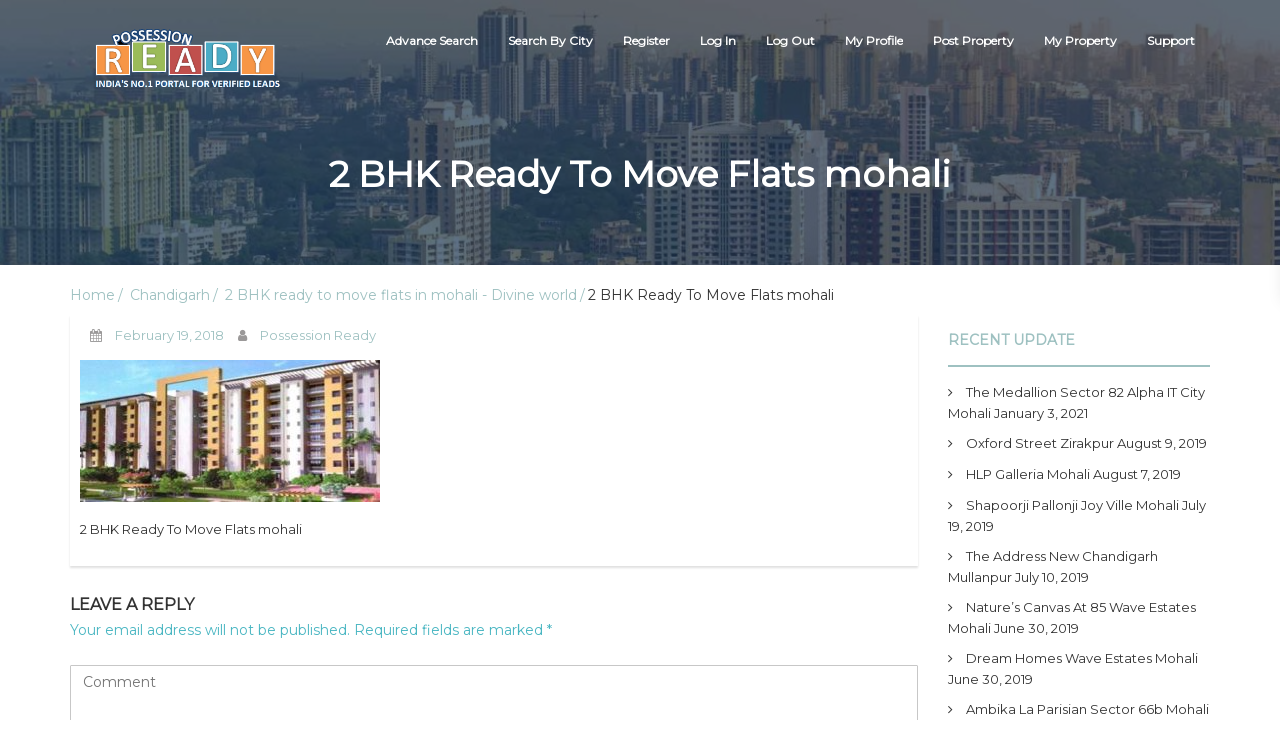

--- FILE ---
content_type: text/html; charset=UTF-8
request_url: https://www.possessionready.com/2-bhk-ready-to-move-flats-in-mohali-divine-world/attachment/4/
body_size: 13388
content:
<!DOCTYPE html>
<html lang="en-US">
    <head>
        <meta charset="UTF-8">
        <meta name="viewport" content="width=device-width, initial-scale=1">
        <link rel="profile" href="http://gmpg.org/xfn/11">
        <title>2 BHK Ready To Move Flats mohali</title>
<meta name='robots' content='max-image-preview:large' />
	<style>img:is([sizes="auto" i], [sizes^="auto," i]) { contain-intrinsic-size: 3000px 1500px }</style>
	<link rel='dns-prefetch' href='//fonts.googleapis.com' />
<link rel="alternate" type="application/rss+xml" title=" &raquo; Feed" href="https://www.possessionready.com/feed/" />
<link rel="alternate" type="application/rss+xml" title=" &raquo; Comments Feed" href="https://www.possessionready.com/comments/feed/" />
<link rel="alternate" type="application/rss+xml" title=" &raquo; 2 BHK Ready To Move Flats mohali Comments Feed" href="https://www.possessionready.com/2-bhk-ready-to-move-flats-in-mohali-divine-world/attachment/4/feed/" />
<script type="text/javascript">
/* <![CDATA[ */
window._wpemojiSettings = {"baseUrl":"https:\/\/s.w.org\/images\/core\/emoji\/16.0.1\/72x72\/","ext":".png","svgUrl":"https:\/\/s.w.org\/images\/core\/emoji\/16.0.1\/svg\/","svgExt":".svg","source":{"concatemoji":"https:\/\/www.possessionready.com\/wp-includes\/js\/wp-emoji-release.min.js?ver=6.8.3"}};
/*! This file is auto-generated */
!function(s,n){var o,i,e;function c(e){try{var t={supportTests:e,timestamp:(new Date).valueOf()};sessionStorage.setItem(o,JSON.stringify(t))}catch(e){}}function p(e,t,n){e.clearRect(0,0,e.canvas.width,e.canvas.height),e.fillText(t,0,0);var t=new Uint32Array(e.getImageData(0,0,e.canvas.width,e.canvas.height).data),a=(e.clearRect(0,0,e.canvas.width,e.canvas.height),e.fillText(n,0,0),new Uint32Array(e.getImageData(0,0,e.canvas.width,e.canvas.height).data));return t.every(function(e,t){return e===a[t]})}function u(e,t){e.clearRect(0,0,e.canvas.width,e.canvas.height),e.fillText(t,0,0);for(var n=e.getImageData(16,16,1,1),a=0;a<n.data.length;a++)if(0!==n.data[a])return!1;return!0}function f(e,t,n,a){switch(t){case"flag":return n(e,"\ud83c\udff3\ufe0f\u200d\u26a7\ufe0f","\ud83c\udff3\ufe0f\u200b\u26a7\ufe0f")?!1:!n(e,"\ud83c\udde8\ud83c\uddf6","\ud83c\udde8\u200b\ud83c\uddf6")&&!n(e,"\ud83c\udff4\udb40\udc67\udb40\udc62\udb40\udc65\udb40\udc6e\udb40\udc67\udb40\udc7f","\ud83c\udff4\u200b\udb40\udc67\u200b\udb40\udc62\u200b\udb40\udc65\u200b\udb40\udc6e\u200b\udb40\udc67\u200b\udb40\udc7f");case"emoji":return!a(e,"\ud83e\udedf")}return!1}function g(e,t,n,a){var r="undefined"!=typeof WorkerGlobalScope&&self instanceof WorkerGlobalScope?new OffscreenCanvas(300,150):s.createElement("canvas"),o=r.getContext("2d",{willReadFrequently:!0}),i=(o.textBaseline="top",o.font="600 32px Arial",{});return e.forEach(function(e){i[e]=t(o,e,n,a)}),i}function t(e){var t=s.createElement("script");t.src=e,t.defer=!0,s.head.appendChild(t)}"undefined"!=typeof Promise&&(o="wpEmojiSettingsSupports",i=["flag","emoji"],n.supports={everything:!0,everythingExceptFlag:!0},e=new Promise(function(e){s.addEventListener("DOMContentLoaded",e,{once:!0})}),new Promise(function(t){var n=function(){try{var e=JSON.parse(sessionStorage.getItem(o));if("object"==typeof e&&"number"==typeof e.timestamp&&(new Date).valueOf()<e.timestamp+604800&&"object"==typeof e.supportTests)return e.supportTests}catch(e){}return null}();if(!n){if("undefined"!=typeof Worker&&"undefined"!=typeof OffscreenCanvas&&"undefined"!=typeof URL&&URL.createObjectURL&&"undefined"!=typeof Blob)try{var e="postMessage("+g.toString()+"("+[JSON.stringify(i),f.toString(),p.toString(),u.toString()].join(",")+"));",a=new Blob([e],{type:"text/javascript"}),r=new Worker(URL.createObjectURL(a),{name:"wpTestEmojiSupports"});return void(r.onmessage=function(e){c(n=e.data),r.terminate(),t(n)})}catch(e){}c(n=g(i,f,p,u))}t(n)}).then(function(e){for(var t in e)n.supports[t]=e[t],n.supports.everything=n.supports.everything&&n.supports[t],"flag"!==t&&(n.supports.everythingExceptFlag=n.supports.everythingExceptFlag&&n.supports[t]);n.supports.everythingExceptFlag=n.supports.everythingExceptFlag&&!n.supports.flag,n.DOMReady=!1,n.readyCallback=function(){n.DOMReady=!0}}).then(function(){return e}).then(function(){var e;n.supports.everything||(n.readyCallback(),(e=n.source||{}).concatemoji?t(e.concatemoji):e.wpemoji&&e.twemoji&&(t(e.twemoji),t(e.wpemoji)))}))}((window,document),window._wpemojiSettings);
/* ]]> */
</script>
<style id='wp-emoji-styles-inline-css' type='text/css'>

	img.wp-smiley, img.emoji {
		display: inline !important;
		border: none !important;
		box-shadow: none !important;
		height: 1em !important;
		width: 1em !important;
		margin: 0 0.07em !important;
		vertical-align: -0.1em !important;
		background: none !important;
		padding: 0 !important;
	}
</style>
<link rel='stylesheet' id='wp-block-library-css' href='https://www.possessionready.com/wp-includes/css/dist/block-library/style.min.css?ver=6.8.3' type='text/css' media='all' />
<style id='classic-theme-styles-inline-css' type='text/css'>
/*! This file is auto-generated */
.wp-block-button__link{color:#fff;background-color:#32373c;border-radius:9999px;box-shadow:none;text-decoration:none;padding:calc(.667em + 2px) calc(1.333em + 2px);font-size:1.125em}.wp-block-file__button{background:#32373c;color:#fff;text-decoration:none}
</style>
<style id='global-styles-inline-css' type='text/css'>
:root{--wp--preset--aspect-ratio--square: 1;--wp--preset--aspect-ratio--4-3: 4/3;--wp--preset--aspect-ratio--3-4: 3/4;--wp--preset--aspect-ratio--3-2: 3/2;--wp--preset--aspect-ratio--2-3: 2/3;--wp--preset--aspect-ratio--16-9: 16/9;--wp--preset--aspect-ratio--9-16: 9/16;--wp--preset--color--black: #000000;--wp--preset--color--cyan-bluish-gray: #abb8c3;--wp--preset--color--white: #ffffff;--wp--preset--color--pale-pink: #f78da7;--wp--preset--color--vivid-red: #cf2e2e;--wp--preset--color--luminous-vivid-orange: #ff6900;--wp--preset--color--luminous-vivid-amber: #fcb900;--wp--preset--color--light-green-cyan: #7bdcb5;--wp--preset--color--vivid-green-cyan: #00d084;--wp--preset--color--pale-cyan-blue: #8ed1fc;--wp--preset--color--vivid-cyan-blue: #0693e3;--wp--preset--color--vivid-purple: #9b51e0;--wp--preset--gradient--vivid-cyan-blue-to-vivid-purple: linear-gradient(135deg,rgba(6,147,227,1) 0%,rgb(155,81,224) 100%);--wp--preset--gradient--light-green-cyan-to-vivid-green-cyan: linear-gradient(135deg,rgb(122,220,180) 0%,rgb(0,208,130) 100%);--wp--preset--gradient--luminous-vivid-amber-to-luminous-vivid-orange: linear-gradient(135deg,rgba(252,185,0,1) 0%,rgba(255,105,0,1) 100%);--wp--preset--gradient--luminous-vivid-orange-to-vivid-red: linear-gradient(135deg,rgba(255,105,0,1) 0%,rgb(207,46,46) 100%);--wp--preset--gradient--very-light-gray-to-cyan-bluish-gray: linear-gradient(135deg,rgb(238,238,238) 0%,rgb(169,184,195) 100%);--wp--preset--gradient--cool-to-warm-spectrum: linear-gradient(135deg,rgb(74,234,220) 0%,rgb(151,120,209) 20%,rgb(207,42,186) 40%,rgb(238,44,130) 60%,rgb(251,105,98) 80%,rgb(254,248,76) 100%);--wp--preset--gradient--blush-light-purple: linear-gradient(135deg,rgb(255,206,236) 0%,rgb(152,150,240) 100%);--wp--preset--gradient--blush-bordeaux: linear-gradient(135deg,rgb(254,205,165) 0%,rgb(254,45,45) 50%,rgb(107,0,62) 100%);--wp--preset--gradient--luminous-dusk: linear-gradient(135deg,rgb(255,203,112) 0%,rgb(199,81,192) 50%,rgb(65,88,208) 100%);--wp--preset--gradient--pale-ocean: linear-gradient(135deg,rgb(255,245,203) 0%,rgb(182,227,212) 50%,rgb(51,167,181) 100%);--wp--preset--gradient--electric-grass: linear-gradient(135deg,rgb(202,248,128) 0%,rgb(113,206,126) 100%);--wp--preset--gradient--midnight: linear-gradient(135deg,rgb(2,3,129) 0%,rgb(40,116,252) 100%);--wp--preset--font-size--small: 13px;--wp--preset--font-size--medium: 20px;--wp--preset--font-size--large: 36px;--wp--preset--font-size--x-large: 42px;--wp--preset--spacing--20: 0.44rem;--wp--preset--spacing--30: 0.67rem;--wp--preset--spacing--40: 1rem;--wp--preset--spacing--50: 1.5rem;--wp--preset--spacing--60: 2.25rem;--wp--preset--spacing--70: 3.38rem;--wp--preset--spacing--80: 5.06rem;--wp--preset--shadow--natural: 6px 6px 9px rgba(0, 0, 0, 0.2);--wp--preset--shadow--deep: 12px 12px 50px rgba(0, 0, 0, 0.4);--wp--preset--shadow--sharp: 6px 6px 0px rgba(0, 0, 0, 0.2);--wp--preset--shadow--outlined: 6px 6px 0px -3px rgba(255, 255, 255, 1), 6px 6px rgba(0, 0, 0, 1);--wp--preset--shadow--crisp: 6px 6px 0px rgba(0, 0, 0, 1);}:where(.is-layout-flex){gap: 0.5em;}:where(.is-layout-grid){gap: 0.5em;}body .is-layout-flex{display: flex;}.is-layout-flex{flex-wrap: wrap;align-items: center;}.is-layout-flex > :is(*, div){margin: 0;}body .is-layout-grid{display: grid;}.is-layout-grid > :is(*, div){margin: 0;}:where(.wp-block-columns.is-layout-flex){gap: 2em;}:where(.wp-block-columns.is-layout-grid){gap: 2em;}:where(.wp-block-post-template.is-layout-flex){gap: 1.25em;}:where(.wp-block-post-template.is-layout-grid){gap: 1.25em;}.has-black-color{color: var(--wp--preset--color--black) !important;}.has-cyan-bluish-gray-color{color: var(--wp--preset--color--cyan-bluish-gray) !important;}.has-white-color{color: var(--wp--preset--color--white) !important;}.has-pale-pink-color{color: var(--wp--preset--color--pale-pink) !important;}.has-vivid-red-color{color: var(--wp--preset--color--vivid-red) !important;}.has-luminous-vivid-orange-color{color: var(--wp--preset--color--luminous-vivid-orange) !important;}.has-luminous-vivid-amber-color{color: var(--wp--preset--color--luminous-vivid-amber) !important;}.has-light-green-cyan-color{color: var(--wp--preset--color--light-green-cyan) !important;}.has-vivid-green-cyan-color{color: var(--wp--preset--color--vivid-green-cyan) !important;}.has-pale-cyan-blue-color{color: var(--wp--preset--color--pale-cyan-blue) !important;}.has-vivid-cyan-blue-color{color: var(--wp--preset--color--vivid-cyan-blue) !important;}.has-vivid-purple-color{color: var(--wp--preset--color--vivid-purple) !important;}.has-black-background-color{background-color: var(--wp--preset--color--black) !important;}.has-cyan-bluish-gray-background-color{background-color: var(--wp--preset--color--cyan-bluish-gray) !important;}.has-white-background-color{background-color: var(--wp--preset--color--white) !important;}.has-pale-pink-background-color{background-color: var(--wp--preset--color--pale-pink) !important;}.has-vivid-red-background-color{background-color: var(--wp--preset--color--vivid-red) !important;}.has-luminous-vivid-orange-background-color{background-color: var(--wp--preset--color--luminous-vivid-orange) !important;}.has-luminous-vivid-amber-background-color{background-color: var(--wp--preset--color--luminous-vivid-amber) !important;}.has-light-green-cyan-background-color{background-color: var(--wp--preset--color--light-green-cyan) !important;}.has-vivid-green-cyan-background-color{background-color: var(--wp--preset--color--vivid-green-cyan) !important;}.has-pale-cyan-blue-background-color{background-color: var(--wp--preset--color--pale-cyan-blue) !important;}.has-vivid-cyan-blue-background-color{background-color: var(--wp--preset--color--vivid-cyan-blue) !important;}.has-vivid-purple-background-color{background-color: var(--wp--preset--color--vivid-purple) !important;}.has-black-border-color{border-color: var(--wp--preset--color--black) !important;}.has-cyan-bluish-gray-border-color{border-color: var(--wp--preset--color--cyan-bluish-gray) !important;}.has-white-border-color{border-color: var(--wp--preset--color--white) !important;}.has-pale-pink-border-color{border-color: var(--wp--preset--color--pale-pink) !important;}.has-vivid-red-border-color{border-color: var(--wp--preset--color--vivid-red) !important;}.has-luminous-vivid-orange-border-color{border-color: var(--wp--preset--color--luminous-vivid-orange) !important;}.has-luminous-vivid-amber-border-color{border-color: var(--wp--preset--color--luminous-vivid-amber) !important;}.has-light-green-cyan-border-color{border-color: var(--wp--preset--color--light-green-cyan) !important;}.has-vivid-green-cyan-border-color{border-color: var(--wp--preset--color--vivid-green-cyan) !important;}.has-pale-cyan-blue-border-color{border-color: var(--wp--preset--color--pale-cyan-blue) !important;}.has-vivid-cyan-blue-border-color{border-color: var(--wp--preset--color--vivid-cyan-blue) !important;}.has-vivid-purple-border-color{border-color: var(--wp--preset--color--vivid-purple) !important;}.has-vivid-cyan-blue-to-vivid-purple-gradient-background{background: var(--wp--preset--gradient--vivid-cyan-blue-to-vivid-purple) !important;}.has-light-green-cyan-to-vivid-green-cyan-gradient-background{background: var(--wp--preset--gradient--light-green-cyan-to-vivid-green-cyan) !important;}.has-luminous-vivid-amber-to-luminous-vivid-orange-gradient-background{background: var(--wp--preset--gradient--luminous-vivid-amber-to-luminous-vivid-orange) !important;}.has-luminous-vivid-orange-to-vivid-red-gradient-background{background: var(--wp--preset--gradient--luminous-vivid-orange-to-vivid-red) !important;}.has-very-light-gray-to-cyan-bluish-gray-gradient-background{background: var(--wp--preset--gradient--very-light-gray-to-cyan-bluish-gray) !important;}.has-cool-to-warm-spectrum-gradient-background{background: var(--wp--preset--gradient--cool-to-warm-spectrum) !important;}.has-blush-light-purple-gradient-background{background: var(--wp--preset--gradient--blush-light-purple) !important;}.has-blush-bordeaux-gradient-background{background: var(--wp--preset--gradient--blush-bordeaux) !important;}.has-luminous-dusk-gradient-background{background: var(--wp--preset--gradient--luminous-dusk) !important;}.has-pale-ocean-gradient-background{background: var(--wp--preset--gradient--pale-ocean) !important;}.has-electric-grass-gradient-background{background: var(--wp--preset--gradient--electric-grass) !important;}.has-midnight-gradient-background{background: var(--wp--preset--gradient--midnight) !important;}.has-small-font-size{font-size: var(--wp--preset--font-size--small) !important;}.has-medium-font-size{font-size: var(--wp--preset--font-size--medium) !important;}.has-large-font-size{font-size: var(--wp--preset--font-size--large) !important;}.has-x-large-font-size{font-size: var(--wp--preset--font-size--x-large) !important;}
:where(.wp-block-post-template.is-layout-flex){gap: 1.25em;}:where(.wp-block-post-template.is-layout-grid){gap: 1.25em;}
:where(.wp-block-columns.is-layout-flex){gap: 2em;}:where(.wp-block-columns.is-layout-grid){gap: 2em;}
:root :where(.wp-block-pullquote){font-size: 1.5em;line-height: 1.6;}
</style>
<link rel='stylesheet' id='contact-form-7-css' href='https://www.possessionready.com/wp-content/plugins/contact-form-7/includes/css/styles.css?ver=6.0.6' type='text/css' media='all' />
<link rel='stylesheet' id='job-portal-google-fonts-api-css' href='//fonts.googleapis.com/css?family=Montserrat&#038;ver=1.0.0' type='text/css' media='all' />
<link rel='stylesheet' id='bootstrap-css' href='https://www.possessionready.com/wp-content/themes/job-portal/assets/css/bootstrap.css' type='text/css' media='' />
<link rel='stylesheet' id='font-awesome-css' href='https://www.possessionready.com/wp-content/plugins/elementor/assets/lib/font-awesome/css/font-awesome.min.css?ver=4.7.0' type='text/css' media='all' />
<link rel='stylesheet' id='job-portal-main-css' href='https://www.possessionready.com/wp-content/themes/job-portal/assets/css/main.css' type='text/css' media='' />
<link rel='stylesheet' id='job-portal-default-css' href='https://www.possessionready.com/wp-content/themes/job-portal/assets/css/default.css' type='text/css' media='' />
<link rel='stylesheet' id='job-portal-style-css' href='https://www.possessionready.com/wp-content/themes/job-portal/style.css?ver=6.8.3' type='text/css' media='all' />
<style id='job-portal-style-inline-css' type='text/css'>
*::selection{
    background: #9ec1c1;
    color: #9ec1c1;
  }
  .sidebar aside .sidebar-title h4, .blog-page-section .blog-post .blog-read-more, .navigation .nav-links .nav-previous a, .navigation .nav-links .nav-next a, .wpcf7-form .wpcf7-form-control.wpcf7-submit, .wpcf7-form input[type="submit"]{
    color: #9ec1c1;
    border-color: #9ec1c1;
  }
  .blog-post-date a, .blog-page-section .blog-post h4 a:hover, .blog-page-section .blog-post h4 a:focus, .blog-page-section .blog-post h4 a:active, .sidebar aside .sidebar-post-list ul li .blog-post-title, .sidebar aside ul li a:hover, .sidebar aside ul li a:focus, .sidebar aside ul li a:active, .sidebar aside .sidebar-post-list ul li .blog-post-title h4 a:hover, .sidebar aside .sidebar-post-list ul li .blog-post-title h4 a:focus, .sidebar aside .sidebar-post-list ul li .blog-post-title h4 a:active, .footer-wrapper .footer-item ul li a:hover, .footer-wrapper .footer-item ul li a:focus, .footer-wrapper .footer-item .tagcloud a:hover, .breadcrums li a{color: #9ec1c1;}

  .wpcf7-form label input[type="text"], .wpcf7-form label input[type="email"],
  .wpcf7-form input[type="text"], .wpcf7-form input[type="email"], .wpcf7-form label textarea, .wpcf7-form textarea, .wpcf7-form input, .wpcf7-form .wpcf7-form-control:hover.wpcf7-submit:hover, .wpcf7-form input[type="submit"]:hover{border-color: #9ec1c1;}

  .navigation .page-numbers li span, .sidebar aside .tagcloud a:hover, #cssmenu > ul > li > a:before, #cssmenu ul ul, #cssmenu ul ul li a, .navigation .nav-links .nav-previous a:hover, .navigation .nav-links .nav-next a:hover, .wpcf7-form .wpcf7-form-control:hover.wpcf7-submit:hover, .wpcf7-form input[type="submit"]:hover{background: #9ec1c1;}
  .navigation .page-numbers li a, .navigation .page-numbers li span, .footer .footer-wrapper .footer-item{border-color:#9ec1c1;}
  #cssmenu ul ul:after{border-bottom-color:#9ec1c1;}
  @media screen and (max-width:1024px){
    #cssmenu ul ul li a{background:transparent;}
  }
  .logoSite img.img-responsive.logo-fixed {
    max-height: 80px;
  }#home-page.main-section{        
        background-image: url(https://www.possessionready.com/wp-content/uploads/2020/03/cropped-610.jpg);
    }
</style>
<style id='akismet-widget-style-inline-css' type='text/css'>

			.a-stats {
				--akismet-color-mid-green: #357b49;
				--akismet-color-white: #fff;
				--akismet-color-light-grey: #f6f7f7;

				max-width: 350px;
				width: auto;
			}

			.a-stats * {
				all: unset;
				box-sizing: border-box;
			}

			.a-stats strong {
				font-weight: 600;
			}

			.a-stats a.a-stats__link,
			.a-stats a.a-stats__link:visited,
			.a-stats a.a-stats__link:active {
				background: var(--akismet-color-mid-green);
				border: none;
				box-shadow: none;
				border-radius: 8px;
				color: var(--akismet-color-white);
				cursor: pointer;
				display: block;
				font-family: -apple-system, BlinkMacSystemFont, 'Segoe UI', 'Roboto', 'Oxygen-Sans', 'Ubuntu', 'Cantarell', 'Helvetica Neue', sans-serif;
				font-weight: 500;
				padding: 12px;
				text-align: center;
				text-decoration: none;
				transition: all 0.2s ease;
			}

			/* Extra specificity to deal with TwentyTwentyOne focus style */
			.widget .a-stats a.a-stats__link:focus {
				background: var(--akismet-color-mid-green);
				color: var(--akismet-color-white);
				text-decoration: none;
			}

			.a-stats a.a-stats__link:hover {
				filter: brightness(110%);
				box-shadow: 0 4px 12px rgba(0, 0, 0, 0.06), 0 0 2px rgba(0, 0, 0, 0.16);
			}

			.a-stats .count {
				color: var(--akismet-color-white);
				display: block;
				font-size: 1.5em;
				line-height: 1.4;
				padding: 0 13px;
				white-space: nowrap;
			}
		
</style>
<link rel='stylesheet' id='ekit-widget-styles-css' href='https://www.possessionready.com/wp-content/plugins/elementskit-lite/widgets/init/assets/css/widget-styles.css?ver=3.5.3' type='text/css' media='all' />
<link rel='stylesheet' id='ekit-responsive-css' href='https://www.possessionready.com/wp-content/plugins/elementskit-lite/widgets/init/assets/css/responsive.css?ver=3.5.3' type='text/css' media='all' />
<link rel='stylesheet' id='elementor-frontend-css' href='https://www.possessionready.com/wp-content/plugins/elementor/assets/css/frontend.min.css?ver=3.29.2' type='text/css' media='all' />
<link rel='stylesheet' id='eael-general-css' href='https://www.possessionready.com/wp-content/plugins/essential-addons-for-elementor-lite/assets/front-end/css/view/general.min.css?ver=6.1.19' type='text/css' media='all' />
<script type="text/javascript" src="https://www.possessionready.com/wp-includes/js/jquery/jquery.min.js?ver=3.7.1" id="jquery-core-js"></script>
<script type="text/javascript" src="https://www.possessionready.com/wp-includes/js/jquery/jquery-migrate.min.js?ver=3.4.1" id="jquery-migrate-js"></script>
<script type="text/javascript" src="https://www.possessionready.com/wp-content/themes/job-portal/assets/js/bootstrap.js" id="bootstrap-js"></script>
<script type="text/javascript" src="https://www.possessionready.com/wp-content/themes/job-portal/assets/js/custom.js" id="job-portal-custom-js"></script>
<script type="text/javascript" src="https://www.possessionready.com/wp-content/plugins/sticky-header-effects-for-elementor/assets/js/she-header.js?ver=2.0" id="she-header-js"></script>
<link rel="https://api.w.org/" href="https://www.possessionready.com/wp-json/" /><link rel="alternate" title="JSON" type="application/json" href="https://www.possessionready.com/wp-json/wp/v2/media/191" /><link rel="EditURI" type="application/rsd+xml" title="RSD" href="https://www.possessionready.com/xmlrpc.php?rsd" />
<meta name="generator" content="WordPress 6.8.3" />
<link rel='shortlink' href='https://www.possessionready.com/?p=191' />
<link rel="alternate" title="oEmbed (JSON)" type="application/json+oembed" href="https://www.possessionready.com/wp-json/oembed/1.0/embed?url=https%3A%2F%2Fwww.possessionready.com%2F2-bhk-ready-to-move-flats-in-mohali-divine-world%2Fattachment%2F4%2F" />
<link rel="alternate" title="oEmbed (XML)" type="text/xml+oembed" href="https://www.possessionready.com/wp-json/oembed/1.0/embed?url=https%3A%2F%2Fwww.possessionready.com%2F2-bhk-ready-to-move-flats-in-mohali-divine-world%2Fattachment%2F4%2F&#038;format=xml" />
<meta name="generator" content="Elementor 3.29.2; features: additional_custom_breakpoints, e_local_google_fonts; settings: css_print_method-external, google_font-enabled, font_display-auto">
			<style>
				.e-con.e-parent:nth-of-type(n+4):not(.e-lazyloaded):not(.e-no-lazyload),
				.e-con.e-parent:nth-of-type(n+4):not(.e-lazyloaded):not(.e-no-lazyload) * {
					background-image: none !important;
				}
				@media screen and (max-height: 1024px) {
					.e-con.e-parent:nth-of-type(n+3):not(.e-lazyloaded):not(.e-no-lazyload),
					.e-con.e-parent:nth-of-type(n+3):not(.e-lazyloaded):not(.e-no-lazyload) * {
						background-image: none !important;
					}
				}
				@media screen and (max-height: 640px) {
					.e-con.e-parent:nth-of-type(n+2):not(.e-lazyloaded):not(.e-no-lazyload),
					.e-con.e-parent:nth-of-type(n+2):not(.e-lazyloaded):not(.e-no-lazyload) * {
						background-image: none !important;
					}
				}
			</style>
			<style type="text/css" id="custom-background-css">
body.custom-background { background-color: #ffffff; }
</style>
	<link rel="icon" href="https://www.possessionready.com/wp-content/uploads/2020/03/HIRANANDANI-GROUP-1.png" sizes="32x32" />
<link rel="icon" href="https://www.possessionready.com/wp-content/uploads/2020/03/HIRANANDANI-GROUP-1.png" sizes="192x192" />
<link rel="apple-touch-icon" href="https://www.possessionready.com/wp-content/uploads/2020/03/HIRANANDANI-GROUP-1.png" />
<meta name="msapplication-TileImage" content="https://www.possessionready.com/wp-content/uploads/2020/03/HIRANANDANI-GROUP-1.png" />
    </head>
    <body class="attachment wp-singular attachment-template-default single single-attachment postid-191 attachmentid-191 attachment-jpeg custom-background wp-custom-logo wp-theme-job-portal elementor-default elementor-kit-3513">
		

        
        <!--main-section start-->
        <section id="home-page" class="main-section">
            <div class="image-overlay">  
                <!---- Start box-toper ---->
                <header>
                    <div class="header-top">
                        <div class="container">
                            <!-- Menu -->
                            <div class="row">
                                <div class="col-xs-12 col-sm-12">
                                    <div class="logoSite">
                                        <a href="https://www.possessionready.com/" class="img-responsive logo-fixed" rel="home"><img original-width="411" original-height="147" src="https://www.possessionready.com/wp-content/uploads/2020/07/62225115_2039591559502160_8900792655458336768_n.png" class="img-responsive logo-fixed" alt="" decoding="async" srcset="https://www.possessionready.com/wp-content/uploads/2020/07/62225115_2039591559502160_8900792655458336768_n.png 411w, https://www.possessionready.com/wp-content/uploads/2020/07/62225115_2039591559502160_8900792655458336768_n-300x107.png 300w" sizes="(max-width: 411px) 100vw, 411px" /></a>                                        <a href="https://www.possessionready.com/" rel="home" class="logoSite-brand">
                                                                                        <span class="logoSite-brand-subline"></span>
                                        </a>
                                                                        </div>
                                    <div class="main-menu">                                       
                                        <nav id='cssmenu'>
                                        <ul class="offside"><li id="menu-item-3941" class="menu-item menu-item-type-post_type menu-item-object-page menu-item-3941"><a href="https://www.possessionready.com/search-property/">Advance Search</a></li>
<li id="menu-item-4443" class="menu-item menu-item-type-custom menu-item-object-custom menu-item-home menu-item-4443"><a href="http://www.possessionready.com">Search By City</a></li>
<li id="menu-item-4238" class="menu-item menu-item-type-post_type menu-item-object-page menu-item-4238"><a href="https://www.possessionready.com/register-here/">Register</a></li>
<li id="menu-item-3920" class="menu-item menu-item-type-post_type menu-item-object-page menu-item-3920"><a href="https://www.possessionready.com/log-in/">Log In</a></li>
<li id="menu-item-4144" class="menu-item menu-item-type-post_type menu-item-object-page menu-item-4144"><a href="https://www.possessionready.com/log-out/">Log Out</a></li>
<li id="menu-item-3943" class="menu-item menu-item-type-post_type menu-item-object-page menu-item-3943"><a href="https://www.possessionready.com/my-profile/">My Profile</a></li>
<li id="menu-item-3942" class="menu-item menu-item-type-post_type menu-item-object-page menu-item-3942"><a href="https://www.possessionready.com/post-property/">Post Property</a></li>
<li id="menu-item-3944" class="menu-item menu-item-type-post_type menu-item-object-page menu-item-3944"><a href="https://www.possessionready.com/my-property/">My Property</a></li>
<li id="menu-item-3994" class="menu-item menu-item-type-custom menu-item-object-custom menu-item-home menu-item-has-children menu-item-3994"><a href="http://www.possessionready.com">Support</a>
<ul class="sub-menu">
	<li id="menu-item-3995" class="menu-item menu-item-type-custom menu-item-object-custom menu-item-home menu-item-3995"><a href="http://www.possessionready.com">Support-9814440006</a></li>
	<li id="menu-item-3996" class="menu-item menu-item-type-custom menu-item-object-custom menu-item-home menu-item-3996"><a href="http://www.possessionready.com">Advertisements-8194959631</a></li>
	<li id="menu-item-3997" class="menu-item menu-item-type-custom menu-item-object-custom menu-item-home menu-item-3997"><a href="http://www.possessionready.com">E Support-possessionready@gmail.com</a></li>
	<li id="menu-item-4474" class="menu-item menu-item-type-post_type menu-item-object-page menu-item-4474"><a href="https://www.possessionready.com/privacy-policy/">Privacy Policy</a></li>
</ul>
</li>
</ul>                                        </nav>
                                    </div>
                                </div>
                            </div>
                            <!-- Menu End -->
                        </div>
                    </div>
                </header>
                <!---- box-toper End ---->                
                <div class="browse-jobs">
  <div class="container">
    <div class="browse-jobs-wrapper">
       <div class="row">
          <div class="browse-jobs-number">
            <h1>2 BHK Ready To Move Flats mohali</h1>
          </div>
        </div>
    </div>
  </div>
</div>               
            </div>
        </section>     
<section class="single-blog-page-section">
    <div class="container">

        <ul class="breadcrums"><li><a href="https://www.possessionready.com/">Home</a> <a href="https://www.possessionready.com/category/ready-to-move-property-in-chandigarh/">Chandigarh</a>  <a href="https://www.possessionready.com/2-bhk-ready-to-move-flats-in-mohali-divine-world/">2 BHK ready to move flats in mohali - Divine world</a>2 BHK Ready To Move Flats mohali</li></ul>
        <div class="row">
                        <div class="col-lg-9 col-md-9 col-xs-12">
                <div id="post-191" class="blog-post post-191 attachment type-attachment status-inherit hentry" >
       
    <div class="blog-post-date"><span><i class="fa fa-calendar"></i> <a href="https://www.possessionready.com/2018/02/19/" title="4:14 pm" ><time datetime="February 19, 2018">February 19, 2018</time></a></span> <span><i class="fa fa-user"></i> <a href="https://www.possessionready.com/author/readytomovepropertyinindia/" title="View all posts by Possession Ready" >Possession Ready</a></span></div>    <div class="blog-post-text">
        <p class="attachment"><a href='https://www.possessionready.com/wp-content/uploads/2018/02/4.jpg'><img decoding="async" width="300" height="142" src="https://www.possessionready.com/wp-content/uploads/2018/02/4-300x142.jpg" class="attachment-medium size-medium" alt="2 BHK Ready To Move Flats mohali" srcset="https://www.possessionready.com/wp-content/uploads/2018/02/4-300x142.jpg 300w, https://www.possessionready.com/wp-content/uploads/2018/02/4.jpg 360w" sizes="(max-width: 300px) 100vw, 300px" /></a></p>
<p>2 BHK Ready To Move Flats mohali</p>
    </div>    
</div>                       <div class="company-reviews">
                      <div id="comments" class="comments-area">
		<div id="respond" class="comment-respond">
		<h3 id="reply-title" class="comment-reply-title">Leave a Reply <small><a rel="nofollow" id="cancel-comment-reply-link" href="/2-bhk-ready-to-move-flats-in-mohali-divine-world/attachment/4/#respond" style="display:none;">Cancel reply</a></small></h3><form action="https://www.possessionready.com/wp-comments-post.php" method="post" id="commentform" class="comment-form"><p class="comment-notes"><span id="email-notes">Your email address will not be published.</span> <span class="required-field-message">Required fields are marked <span class="required">*</span></span></p><p class="comment-form-comment">
            <label for="comment">Comment</label>
            <textarea required id="comment" name="comment" placeholder="Comment" cols="45" rows="8" aria-required="true"></textarea>
        </p><p class="comment-form-author">
            <label for="author">Name*</label>
            <input id="author" name="author" type="text" placeholder="Name*" value="" size="30" aria-required='true' />
        </p>
<p class="comment-form-email">
            <label for="email">Email*</label>
            <input id="email" name="email" type="email" placeholder="Email Id*" value="" size="30" aria-required='true' />
        </p>
<p class="comment-form-url">
            <label for="url">Website</label>
            <input id="url" name="url" type="url"  placeholder="Website url" value="" size="30" />
            </p>
<p class="comment-form-cookies-consent"><input id="wp-comment-cookies-consent" name="wp-comment-cookies-consent" type="checkbox" value="yes" /> <label for="wp-comment-cookies-consent">Save my name, email, and website in this browser for the next time I comment.</label></p>
<p class="form-submit"><input name="submit" type="submit" id="submit" class="submit" value="Post Comment" /> <input type='hidden' name='comment_post_ID' value='191' id='comment_post_ID' />
<input type='hidden' name='comment_parent' id='comment_parent' value='0' />
</p><p style="display: none !important;" class="akismet-fields-container" data-prefix="ak_"><label>&#916;<textarea name="ak_hp_textarea" cols="45" rows="8" maxlength="100"></textarea></label><input type="hidden" id="ak_js_1" name="ak_js" value="211"/><script>document.getElementById( "ak_js_1" ).setAttribute( "value", ( new Date() ).getTime() );</script></p></form>	</div><!-- #respond -->
	</div>
                   
                    </div>
                            </div>

                        <div class="col-lg-3 col-md-3 col-xs-12">
                  <div class="sidebar">
   
		<aside id="recent-posts-3" class="widget widget_recent_entries" data-aos="fade-up">
		<div class="sidebar-title"><h4>Recent Update</h4> </div>
		<ul>
											<li>
					<a href="https://www.possessionready.com/the-medallion-sector-82-alpha-it-city-mohali/">The Medallion Sector 82 Alpha IT City Mohali</a>
											<span class="post-date">January 3, 2021</span>
									</li>
											<li>
					<a href="https://www.possessionready.com/oxford-street-zirakpur/">Oxford  Street Zirakpur</a>
											<span class="post-date">August 9, 2019</span>
									</li>
											<li>
					<a href="https://www.possessionready.com/hlp-galleria-mohali/">HLP Galleria Mohali</a>
											<span class="post-date">August 7, 2019</span>
									</li>
											<li>
					<a href="https://www.possessionready.com/shapoorji-pallonji-joy-ville-mohali/">Shapoorji Pallonji Joy Ville Mohali</a>
											<span class="post-date">July 19, 2019</span>
									</li>
											<li>
					<a href="https://www.possessionready.com/the-address-new-chandigarh-mullanpur/">The address new chandigarh mullanpur</a>
											<span class="post-date">July 10, 2019</span>
									</li>
											<li>
					<a href="https://www.possessionready.com/natures-canvas-at-85-wave-estates-mohali/">Nature&#8217;s Canvas at 85 Wave Estates Mohali</a>
											<span class="post-date">June 30, 2019</span>
									</li>
											<li>
					<a href="https://www.possessionready.com/dream-homes-wave-estates-mohali/">Dream Homes Wave Estates Mohali</a>
											<span class="post-date">June 30, 2019</span>
									</li>
											<li>
					<a href="https://www.possessionready.com/ambika-la-parisian-mohali/">Ambika La Parisian Sector 66b Mohali</a>
											<span class="post-date">June 27, 2019</span>
									</li>
											<li>
					<a href="https://www.possessionready.com/omaxe-beacon-street-new-chandigarh/">Omaxe Beacon Street, New Chandigarh Mullanpur</a>
											<span class="post-date">June 25, 2019</span>
									</li>
											<li>
					<a href="https://www.possessionready.com/marbella-grand-mohali-2/">Marbella Grand Mohali</a>
											<span class="post-date">May 1, 2019</span>
									</li>
											<li>
					<a href="https://www.possessionready.com/hero-homes/">Hero Homes Mohali</a>
											<span class="post-date">April 28, 2019</span>
									</li>
											<li>
					<a href="https://www.possessionready.com/sushma-valencia-zirakpur/">Sushma Valencia Zirakpur</a>
											<span class="post-date">April 21, 2019</span>
									</li>
											<li>
					<a href="https://www.possessionready.com/the-royal-cliff-crossing-republic-ghaziabad/">The Royal Cliff &#8211; Crossing Republic GHAZIABAD</a>
											<span class="post-date">November 14, 2018</span>
									</li>
											<li>
					<a href="https://www.possessionready.com/cp-67-mohali/">CP 67 Mohali</a>
											<span class="post-date">November 13, 2018</span>
									</li>
											<li>
					<a href="https://www.possessionready.com/marbella-grand-mohali/">Marbella Grand &#8211; Mohali</a>
											<span class="post-date">November 12, 2018</span>
									</li>
											<li>
					<a href="https://www.possessionready.com/gateway-of-dreams-zirakpur/">Gateway of dreams &#8211; Zirakpur</a>
											<span class="post-date">November 12, 2018</span>
									</li>
											<li>
					<a href="https://www.possessionready.com/krish-vatika-bhiwadi/">Krish Vatika Bhiwadi</a>
											<span class="post-date">November 9, 2018</span>
									</li>
											<li>
					<a href="https://www.possessionready.com/tulip-grand-sonepat/">Tulip Grand Sonepat</a>
											<span class="post-date">November 8, 2018</span>
									</li>
											<li>
					<a href="https://www.possessionready.com/saya-zion-greater-noida-west/">Saya Zion &#8211; Greater Noida West</a>
											<span class="post-date">November 5, 2018</span>
									</li>
											<li>
					<a href="https://www.possessionready.com/saachi-homes-mohali/">Saachi Homes Mohali</a>
											<span class="post-date">November 5, 2018</span>
									</li>
											<li>
					<a href="https://www.possessionready.com/apple-altura-rajkot/">Apple Altura Rajkot</a>
											<span class="post-date">October 8, 2018</span>
									</li>
											<li>
					<a href="https://www.possessionready.com/altura-apartments-zirakpur/">Altura Apartments Zirakpur</a>
											<span class="post-date">August 18, 2018</span>
									</li>
											<li>
					<a href="https://www.possessionready.com/aero-arcade-mohali/">Aero Arcade Mohali</a>
											<span class="post-date">August 18, 2018</span>
									</li>
											<li>
					<a href="https://www.possessionready.com/growth-in-real-estate-sector-in-all-segment-2018-year/">Growth in real estate sector in all segment &#8211; 2018 Year</a>
											<span class="post-date">August 13, 2018</span>
									</li>
											<li>
					<a href="https://www.possessionready.com/ubber-mews-gate/">UBBER MEWS GATE</a>
											<span class="post-date">August 11, 2018</span>
									</li>
											<li>
					<a href="https://www.possessionready.com/the-address-new-chandigarh/">The Address New Chandigarh</a>
											<span class="post-date">July 30, 2018</span>
									</li>
											<li>
					<a href="https://www.possessionready.com/jubilee-square-mohali/">Jubilee Square Mohali</a>
											<span class="post-date">July 15, 2018</span>
									</li>
											<li>
					<a href="https://www.possessionready.com/resort-new-chandigarh/">The Resort New Chandigarh</a>
											<span class="post-date">July 13, 2018</span>
									</li>
											<li>
					<a href="https://www.possessionready.com/the-address-amritsar/">The Address Amritsar</a>
											<span class="post-date">March 21, 2018</span>
									</li>
											<li>
					<a href="https://www.possessionready.com/sukriti-sapphire-kasindra-ahmedabad/">Sukriti Sapphire KASINDRA, AHMEDABAD</a>
											<span class="post-date">March 21, 2018</span>
									</li>
											<li>
					<a href="https://www.possessionready.com/anandam-world-city-kachna-road-raipur/">Anandam World City Kachna Road Raipur</a>
											<span class="post-date">March 21, 2018</span>
									</li>
											<li>
					<a href="https://www.possessionready.com/satguru-dream-city-kndul-raipur/">Satguru Dream City Kandul Raipur</a>
											<span class="post-date">March 20, 2018</span>
									</li>
											<li>
					<a href="https://www.possessionready.com/avinash-capital-homes-2-saddu-raipur/">Avinash Capital Homes 2 Saddu Raipur</a>
											<span class="post-date">March 20, 2018</span>
									</li>
											<li>
					<a href="https://www.possessionready.com/risara-luxury-panjim-goa/">Risara Luxury Panjim Goa</a>
											<span class="post-date">March 20, 2018</span>
									</li>
											<li>
					<a href="https://www.possessionready.com/mane-g-creation-sindhugurg-goa/">Mane G Creation Sindhudurg Goa</a>
											<span class="post-date">March 20, 2018</span>
									</li>
											<li>
					<a href="https://www.possessionready.com/kw-delhi-6-rajnagar-delhi/">KW Delhi 6 Rajnagar Delhi</a>
											<span class="post-date">March 11, 2018</span>
									</li>
											<li>
					<a href="https://www.possessionready.com/siddharth-race-course-dehradun/">Siddharth Race Course Dehradun</a>
											<span class="post-date">March 10, 2018</span>
									</li>
											<li>
					<a href="https://www.possessionready.com/park-bells-dehradun/">Park Bells Dehradun</a>
											<span class="post-date">March 10, 2018</span>
									</li>
											<li>
					<a href="https://www.possessionready.com/yash-greens-dehradun/">Yash Greens Dehradun</a>
											<span class="post-date">March 8, 2018</span>
									</li>
											<li>
					<a href="https://www.possessionready.com/shivpuri-greens-dehradun/">Shivpuri Greens Dehradun</a>
											<span class="post-date">March 8, 2018</span>
									</li>
											<li>
					<a href="https://www.possessionready.com/the-grand-residency-jaipur/">The Grand Residency Jaipur</a>
											<span class="post-date">March 8, 2018</span>
									</li>
											<li>
					<a href="https://www.possessionready.com/sheetal-westpark-vastrapur-ahmedabad/">Sheetal Westpark Vastrapur Ahmedabad</a>
											<span class="post-date">March 6, 2018</span>
									</li>
											<li>
					<a href="https://www.possessionready.com/platina-porur-chennai/">Platina Porur Chennai</a>
											<span class="post-date">March 6, 2018</span>
									</li>
											<li>
					<a href="https://www.possessionready.com/city-dreams-mohali/">City of dreams mohali</a>
											<span class="post-date">March 4, 2018</span>
									</li>
											<li>
					<a href="https://www.possessionready.com/metro-town-zirakpur/">Metro Town Zirakpur</a>
											<span class="post-date">March 3, 2018</span>
									</li>
											<li>
					<a href="https://www.possessionready.com/golden-sand-apartments-zirakpur/">Golden Sand Apartments Zirakpur</a>
											<span class="post-date">March 3, 2018</span>
									</li>
											<li>
					<a href="https://www.possessionready.com/urban-vatika-zirakpur/">Urban vatika Zirakpur</a>
											<span class="post-date">March 3, 2018</span>
									</li>
											<li>
					<a href="https://www.possessionready.com/la-prisma-zirakpur/">La Prisma Zirakpur</a>
											<span class="post-date">March 3, 2018</span>
									</li>
											<li>
					<a href="https://www.possessionready.com/shanti-niwas-indore/">Shanti Niwas Palda Indore</a>
											<span class="post-date">February 24, 2018</span>
									</li>
											<li>
					<a href="https://www.possessionready.com/ruchi-lifescapes-indore/">Ruchi Lifescapes Indore</a>
											<span class="post-date">February 24, 2018</span>
									</li>
											<li>
					<a href="https://www.possessionready.com/bhavyaa-greens-jagatpura-jaipur/">Bhavyaa Green</a>
											<span class="post-date">February 24, 2018</span>
									</li>
											<li>
					<a href="https://www.possessionready.com/manglam-tarang-jaipur/">Manglam Tarang</a>
											<span class="post-date">February 24, 2018</span>
									</li>
											<li>
					<a href="https://www.possessionready.com/sowparnika-purple-rose/">Sowparnika Purple Rose</a>
											<span class="post-date">February 23, 2018</span>
									</li>
											<li>
					<a href="https://www.possessionready.com/1-bhk-ready-to-move-flats-in-mumbai/">1 BHK Ready to move flats in Mumbai &#8211; Aryan One Badlapur Thane</a>
											<span class="post-date">February 23, 2018</span>
									</li>
											<li>
					<a href="https://www.possessionready.com/jewel-vista-badlapur-west/">Jewel Vista Badlapur West</a>
											<span class="post-date">February 23, 2018</span>
									</li>
											<li>
					<a href="https://www.possessionready.com/space-world-neral-mumbai/">Space World Neral Mumbai</a>
											<span class="post-date">February 23, 2018</span>
									</li>
											<li>
					<a href="https://www.possessionready.com/casa-green-exotica-lucknow/">Casa Green Exotica Lucknow</a>
											<span class="post-date">February 22, 2018</span>
									</li>
											<li>
					<a href="https://www.possessionready.com/3-bhk-ready-move-flats-greater-noida-west/">3 BHK Ready to move flats in greater noida west.</a>
											<span class="post-date">February 22, 2018</span>
									</li>
											<li>
					<a href="https://www.possessionready.com/mahagun-mywood-greater-noida-west/">Mahagun Mywood Greater Noida West</a>
											<span class="post-date">February 22, 2018</span>
									</li>
											<li>
					<a href="https://www.possessionready.com/chandigarh-citi-center/">Chandigarh Citi Center</a>
											<span class="post-date">February 21, 2018</span>
									</li>
											<li>
					<a href="https://www.possessionready.com/3-bhk-ready-move-flats-zirakpur/">3 BHK Ready to move flats in zirakpur-Hermitage park zirakpur</a>
											<span class="post-date">February 21, 2018</span>
									</li>
											<li>
					<a href="https://www.possessionready.com/hermitage-park-ziarkpur/">Hermitage Park Zirakpur</a>
											<span class="post-date">February 21, 2018</span>
									</li>
											<li>
					<a href="https://www.possessionready.com/himshikha-dwarkapuri-dehradun/">Himshikha Dwarkapuri Dehradun</a>
											<span class="post-date">February 21, 2018</span>
									</li>
											<li>
					<a href="https://www.possessionready.com/3-bhk-ready-move-flats-dehradun-himshikha-dwarkapuri/">3 BHK Ready to move flats in Dehradun-Himshikha Dwarkapuri</a>
											<span class="post-date">February 21, 2018</span>
									</li>
											<li>
					<a href="https://www.possessionready.com/hero-homes-mohali/">Hero Homes Mohali</a>
											<span class="post-date">February 20, 2018</span>
									</li>
											<li>
					<a href="https://www.possessionready.com/lotus-green-saksham/">Green Lotus Saksham &#8211; Zirakpur</a>
											<span class="post-date">February 20, 2018</span>
									</li>
											<li>
					<a href="https://www.possessionready.com/maya-garden-magnesia-zirakpur/">Maya Garden Magnesia Zirakpur</a>
											<span class="post-date">February 20, 2018</span>
									</li>
											<li>
					<a href="https://www.possessionready.com/riverdale-aerovista-mohali/">Riverdale Aerovista Mohali</a>
											<span class="post-date">February 20, 2018</span>
									</li>
											<li>
					<a href="https://www.possessionready.com/2-bhk-ready-to-move-flats-in-goa/">2 BHK Ready to move flats in goa-Paramount De Assagao</a>
											<span class="post-date">February 20, 2018</span>
									</li>
											<li>
					<a href="https://www.possessionready.com/3-bhk-ready-move-flats-dehradun-solitaire-heights/">3 BHK ready to move flats in dehradun-The solitaire Heights</a>
											<span class="post-date">February 20, 2018</span>
									</li>
											<li>
					<a href="https://www.possessionready.com/3-bhk-ready-move-flats-mohali-galaxy-orchid-towers/">3 BHK Ready to move flats in Mohali-Galaxy Orchid Towers</a>
											<span class="post-date">February 20, 2018</span>
									</li>
											<li>
					<a href="https://www.possessionready.com/2-bhk-ready-move-flats-mullanpur-omaxe-silver-birch/">2 BHK Ready to move flats in Mullanpur-Omaxe Silver Birch</a>
											<span class="post-date">February 20, 2018</span>
									</li>
											<li>
					<a href="https://www.possessionready.com/3-bhk-ready-move-flats-ziarkpur-sushma-grande/">3 BHK Ready to move flats in Ziarkpur-Sushma Grande</a>
											<span class="post-date">February 20, 2018</span>
									</li>
											<li>
					<a href="https://www.possessionready.com/3-bhk-ready-to-move-flats-in-mohali-divine-world/">3 BHK ready to move flats in mohali &#8211; Divine world</a>
											<span class="post-date">February 19, 2018</span>
									</li>
											<li>
					<a href="https://www.possessionready.com/2-bhk-ready-to-move-flats-in-mohali-divine-world/">2 BHK ready to move flats in mohali &#8211; Divine world</a>
											<span class="post-date">February 19, 2018</span>
									</li>
											<li>
					<a href="https://www.possessionready.com/1-bhk-ready-to-move-flats-in-derabassi-sbp-housing-park/">1 BHK Ready To Move Flats In Derabassi-SBP Housing Park</a>
											<span class="post-date">February 19, 2018</span>
									</li>
											<li>
					<a href="https://www.possessionready.com/2-bhk-ready-to-move-flats-in-derabassi-sbp-housing-park/">2 BHK Ready to move flats in derabassi-SBP Housing park</a>
											<span class="post-date">February 19, 2018</span>
									</li>
											<li>
					<a href="https://www.possessionready.com/3-bhk-flats-ready-to-move-flats-in-derabassi-sbp-housing-park/">3 BHK Flats ready to move flats in derabassi-SBP Housing Park</a>
											<span class="post-date">February 19, 2018</span>
									</li>
											<li>
					<a href="https://www.possessionready.com/3-bhk-ready-to-move-flats-in-zirakpur-highland-park/">3 BHK Ready to move flats in zirakpur-Highland Park</a>
											<span class="post-date">February 19, 2018</span>
									</li>
											<li>
					<a href="https://www.possessionready.com/3-bhk-ready-to-move-flats-in-zirakpur-2/">3 BHK ready to move flats in zirakpur &#8211; Metro Town</a>
											<span class="post-date">February 19, 2018</span>
									</li>
											<li>
					<a href="https://www.possessionready.com/3-bhk-ready-to-move-flats-in-zirakpur/">3 BHK Ready to move flats in zirakpur-Golden Sand</a>
											<span class="post-date">February 19, 2018</span>
									</li>
					</ul>

		</aside>  </div>
    
            </div>
            
            </div>
        </div>
    </div>
</section>
<!--footer start-->
<footer class="footer">
    <div class="container">
        <div class="footer-wrapper">
            <div class="row">
                
                <div class="col-lg-3 col-md-3 col-sm-3 col-xs-12">
                    <div id="text-73" class="widget_text footer-item"><div class="footer-item-heading"><h5>SERACH BY CITIES</h5></div>			<div class="textwidget"><ul>
<li class="page_item page-item-2329"><a href="http://www.possessionready.com/flats-in-agra/">Agra</a></li>
<li class="page_item page-item-2332"><a href="http://www.possessionready.com/flats-in-ahmedabad/">Ahmedabad</a></li>
<li class="page_item page-item-2335"><a href="http://www.possessionready.com/flats-in-allahabad/">Allahabad</a></li>
<li class="page_item page-item-2338"><a href="http://www.possessionready.com/flats-in-amritsar/">Amritsar</a></li>
<li class="page_item page-item-2341"><a href="http://www.possessionready.com/flats-in-aurangabad/">Aurangabad</a></li>
<li class="page_item page-item-2344"><a href="http://www.possessionready.com/flats-in-bangalore/">Bangalore</a></li>
<li class="page_item page-item-2347"><a href="http://www.possessionready.com/flats-in-bhopal/">Bhopal</a></li>
<li class="page_item page-item-2350"><a href="http://www.possessionready.com/flats-in-bhubaneswar/">Bhubaneswar</a></li>
<li class="page_item page-item-2353"><a href="http://www.possessionready.com/flats-in-chandigarh/">Chandigarh</a></li>
<li class="page_item page-item-2356"><a href="http://www.possessionready.com/flats-in-chennai/">Chennai</a></li>
<li class="page_item page-item-2360"><a href="http://www.possessionready.com/flats-in-coimbatore/">Coimbatore</a></li>
<li class="page_item page-item-2363"><a href="http://www.possessionready.com/flats-in-delhi-ncr/">Delhi/NCR</a></li>
<li class="page_item page-item-2366"><a href="http://www.possessionready.com/flats-in-derabassi/">Derabassi</a></li>
<li class="page_item page-item-2369"><a href="http://www.possessionready.com/flats-in-goa/">Goa</a></li>
<li class="page_item page-item-2372"><a href="http://www.possessionready.com/flats-in-gwalior/">Gwalior</a></li>
<li class="page_item page-item-2375"><a href="http://www.possessionready.com/flats-in-hubli/">Hubli</a></li>
<li class="page_item page-item-2378"><a href="http://www.possessionready.com/flats-in-hyderabad/">Hyderabad</a></li>
<li class="page_item page-item-2381"><a href="http://www.possessionready.com/flats-in-indore/">Indore</a></li>
<li class="page_item page-item-2394"><a href="http://www.possessionready.com/flats-in-jabalpur/">Jabalpur</a></li>
<li class="page_item page-item-2384"><a href="http://www.possessionready.com/flats-in-jaipur/">Jaipur</a></li>
<li class="page_item page-item-2387"><a href="http://www.possessionready.com/flats-in-jalandhar/">Jalandhar</a></li>
<li class="page_item page-item-2390"><a href="http://www.possessionready.com/flats-in-jodhpur/">Jodhpur</a></li>
<li class="page_item page-item-2401"><a href="http://www.possessionready.com/flats-in-kanpur/">Kanpur</a></li>
<li class="page_item page-item-2404"><a href="http://www.possessionready.com/ready-flats-kerala/">Kerala</a></li>
</ul>
</div>
		</div>                </div>
                
                <div class="col-lg-3 col-md-3 col-sm-3 col-xs-12">
                    <div id="text-74" class="widget_text footer-item">			<div class="textwidget"><ul>
<li><a href="http://www.possessionready.com/flats-in-kolkata/">Kolkata</a></li>
<li class="page_item page-item-2407"><a href="http://www.possessionready.com/flats-in-lucknow/">Lucknow</a></li>
<li class="page_item page-item-2410"><a href="http://www.possessionready.com/flats-in-ludhiana/">Ludhiana</a></li>
<li class="page_item page-item-2417"><a href="http://www.possessionready.com/flats-in-madurai/">Madurai</a></li>
<li class="page_item page-item-2413"><a href="http://www.possessionready.com/flats-in-mangalore/">Mangalore</a></li>
<li class="page_item page-item-2420"><a href="http://www.possessionready.com/flats-in-mohali/">Mohali</a></li>
<li class="page_item page-item-2423"><a href="http://www.possessionready.com/flats-in-mumbai/">Mumbai</a></li>
<li class="page_item page-item-2426"><a href="http://www.possessionready.com/flats-in-mysore/">Mysore</a></li>
<li class="page_item page-item-2429"><a href="http://www.possessionready.com/flats-in-nagpur/">Nagpur</a></li>
<li class="page_item page-item-2432"><a href="http://www.possessionready.com/flats-in-nasik/">Nasik</a></li>
<li class="page_item page-item-2435"><a href="http://www.possessionready.com/flats-in-new-chandigarh-mullanpur/">New Chandigarh/Mullanpur</a></li>
<li class="page_item page-item-2438"><a href="http://www.possessionready.com/flats-in-patna/">Patna</a></li>
<li class="page_item page-item-2441"><a href="http://www.possessionready.com/flats-in-pondicherry/">Pondicherry</a></li>
<li class="page_item page-item-2444"><a href="http://www.possessionready.com/flats-in-pune/">Pune</a></li>
<li class="page_item page-item-2454"><a href="http://www.possessionready.com/flats-in-raipur/">Raipur</a></li>
<li class="page_item page-item-2451"><a href="http://www.possessionready.com/flats-in-rajkot/">Rajkot</a></li>
<li class="page_item page-item-2447"><a href="http://www.possessionready.com/flats-in-ranchi/">Ranchi</a></li>
<li class="page_item page-item-2458"><a href="http://www.possessionready.com/flats-in-trichy/">Trichy</a></li>
<li class="page_item page-item-2461"><a href="http://www.possessionready.com/flats-in-udaipur/">Udaipur</a></li>
<li class="page_item page-item-2464"><a href="http://www.possessionready.com/flats-in-vadodara/">Vadodara</a></li>
<li class="page_item page-item-2476"><a href="http://www.possessionready.com/flats-in-vapi/">Vapi</a></li>
<li class="page_item page-item-2473"><a href="http://www.possessionready.com/flats-in-varanasi/">Varanasi</a></li>
<li class="page_item page-item-2467"><a href="http://www.possessionready.com/flats-in-vijayawada/">Vijayawada</a></li>
<li class="page_item page-item-2470"><a href="http://www.possessionready.com/flats-in-visakhapatnam/">Visakhapatnam</a></li>
<li class="page_item page-item-2479"><a href="http://www.possessionready.com/flats-in-zirakpur/">Zirakpur</a></li>
</ul>
</div>
		</div><div id="text-75" class="widget_text footer-item">			<div class="textwidget"></div>
		</div>                </div>
                
                <div class="col-lg-3 col-md-3 col-sm-3 col-xs-12">
                    <div id="text-78" class="widget_text footer-item"><div class="footer-item-heading"><h5>Payment gatway.</h5></div>			<div class="textwidget"><form><script src="https://checkout.razorpay.com/v1/payment-button.js" data-payment_button_id="pl_FjgumErPYBureC"> </script> </form>
</div>
		</div><div id="text-41" class="widget_text footer-item"><div class="footer-item-heading"><h5>Advertisement</h5></div>			<div class="textwidget"><p>India&#8217;s No 1, Portal for possessionready properties</p>
<p>+91-8194959631</p>
<p>+91-9814440006</p>
</div>
		</div><div id="text-39" class="widget_text footer-item"><div class="footer-item-heading"><h5>Login Approval</h5></div>			<div class="textwidget"><p><span style="color: ffffff;">You can post  listings after approval of  your profile. It may takes maximum 24 Hours. If its taking more than 24 hours please mail.<br />
</span></p>
<p>possessionready@gmail.com</p>
</div>
		</div><div id="text-76" class="widget_text footer-item"><div class="footer-item-heading"><h5>GSTIN Possessionready.com</h5></div>			<div class="textwidget"><p><strong>GSTIN : 03CMQPM8764H1ZH</strong></p>
</div>
		</div><div id="text-77" class="widget_text footer-item"><div class="footer-item-heading"><h5>Account Details</h5></div>			<div class="textwidget"><p>Union Bank Of India</p>
<p>A/c Possessionready.com</p>
<p>A/c No &#8211; 504701010102992</p>
<p>ICFC Code &#8211; <b>UBIN0550477</b></p>
<p>(For NEFT &amp; RTGS tranjections.)</p>
<p>&nbsp;</p>
</div>
		</div>                </div>
                
                <div class="col-lg-3 col-md-3 col-sm-3 col-xs-12">
                    
		<div id="recent-posts-4" class="widget_recent_entries footer-item">
		<div class="footer-item-heading"><h5>Recents Properties</h5></div>
		<ul>
											<li>
					<a href="https://www.possessionready.com/the-medallion-sector-82-alpha-it-city-mohali/">The Medallion Sector 82 Alpha IT City Mohali</a>
									</li>
											<li>
					<a href="https://www.possessionready.com/oxford-street-zirakpur/">Oxford  Street Zirakpur</a>
									</li>
											<li>
					<a href="https://www.possessionready.com/hlp-galleria-mohali/">HLP Galleria Mohali</a>
									</li>
											<li>
					<a href="https://www.possessionready.com/shapoorji-pallonji-joy-ville-mohali/">Shapoorji Pallonji Joy Ville Mohali</a>
									</li>
											<li>
					<a href="https://www.possessionready.com/the-address-new-chandigarh-mullanpur/">The address new chandigarh mullanpur</a>
									</li>
											<li>
					<a href="https://www.possessionready.com/natures-canvas-at-85-wave-estates-mohali/">Nature&#8217;s Canvas at 85 Wave Estates Mohali</a>
									</li>
											<li>
					<a href="https://www.possessionready.com/dream-homes-wave-estates-mohali/">Dream Homes Wave Estates Mohali</a>
									</li>
											<li>
					<a href="https://www.possessionready.com/ambika-la-parisian-mohali/">Ambika La Parisian Sector 66b Mohali</a>
									</li>
											<li>
					<a href="https://www.possessionready.com/omaxe-beacon-street-new-chandigarh/">Omaxe Beacon Street, New Chandigarh Mullanpur</a>
									</li>
											<li>
					<a href="https://www.possessionready.com/marbella-grand-mohali-2/">Marbella Grand Mohali</a>
									</li>
											<li>
					<a href="https://www.possessionready.com/hero-homes/">Hero Homes Mohali</a>
									</li>
											<li>
					<a href="https://www.possessionready.com/sushma-valencia-zirakpur/">Sushma Valencia Zirakpur</a>
									</li>
											<li>
					<a href="https://www.possessionready.com/the-royal-cliff-crossing-republic-ghaziabad/">The Royal Cliff &#8211; Crossing Republic GHAZIABAD</a>
									</li>
											<li>
					<a href="https://www.possessionready.com/cp-67-mohali/">CP 67 Mohali</a>
									</li>
											<li>
					<a href="https://www.possessionready.com/marbella-grand-mohali/">Marbella Grand &#8211; Mohali</a>
									</li>
											<li>
					<a href="https://www.possessionready.com/gateway-of-dreams-zirakpur/">Gateway of dreams &#8211; Zirakpur</a>
									</li>
											<li>
					<a href="https://www.possessionready.com/krish-vatika-bhiwadi/">Krish Vatika Bhiwadi</a>
									</li>
											<li>
					<a href="https://www.possessionready.com/tulip-grand-sonepat/">Tulip Grand Sonepat</a>
									</li>
											<li>
					<a href="https://www.possessionready.com/saya-zion-greater-noida-west/">Saya Zion &#8211; Greater Noida West</a>
									</li>
											<li>
					<a href="https://www.possessionready.com/saachi-homes-mohali/">Saachi Homes Mohali</a>
									</li>
											<li>
					<a href="https://www.possessionready.com/apple-altura-rajkot/">Apple Altura Rajkot</a>
									</li>
											<li>
					<a href="https://www.possessionready.com/altura-apartments-zirakpur/">Altura Apartments Zirakpur</a>
									</li>
											<li>
					<a href="https://www.possessionready.com/aero-arcade-mohali/">Aero Arcade Mohali</a>
									</li>
											<li>
					<a href="https://www.possessionready.com/growth-in-real-estate-sector-in-all-segment-2018-year/">Growth in real estate sector in all segment &#8211; 2018 Year</a>
									</li>
											<li>
					<a href="https://www.possessionready.com/ubber-mews-gate/">UBBER MEWS GATE</a>
									</li>
					</ul>

		</div>                </div>
                            </div>
        </div>
    </div>
</footer>
<!--footer end-->
<footer class="footer-copyrights">
    <div class="container-fluid">
        <div class="row">
            <div class="col-lg-12 col-md-12 col-sm-12 col-xs-12">
				<p class="copyright-text">ALL RIGHTS RESERVED -  : <a href="https://WWW.ONLINELINKERS.COM"> POSSESSIONREADY.COM ( DESIGN AND MAINTAINED BY ONLINELINKERS.COM)</a></BR>Disclaimer-Usage of POSSESSIONREADY.COM to upload content showing area in non standard units or which enables targeting by religion/community/caste/race is prohibited. Please report inappropriate content by writing to us at possessionready@gmail.com</br>All property images and contents in this portal are property of their respective owners , Builders</br>The data compiled by possessionready is intended to provide indicative information on a host of services related to real estate. It has been compiled from multiple sources such as websites, brochures, mailers, newsletters and interviews with officials and customer service centers of the concerned banks and companies.

possessionready gives no warranty, express or implied, as to the accuracy, reliability, and completeness of any information and does not accept any liability on the information which may or may not be subject to change from time to time due to Governmental or non Governmental regulations/directions.

Kindly contact the concerned bank/s before making investment decisions.</p>
            </div>
        </div>
    </div>
</footer>

<script type="speculationrules">
{"prefetch":[{"source":"document","where":{"and":[{"href_matches":"\/*"},{"not":{"href_matches":["\/wp-*.php","\/wp-admin\/*","\/wp-content\/uploads\/*","\/wp-content\/*","\/wp-content\/plugins\/*","\/wp-content\/themes\/job-portal\/*","\/*\\?(.+)"]}},{"not":{"selector_matches":"a[rel~=\"nofollow\"]"}},{"not":{"selector_matches":".no-prefetch, .no-prefetch a"}}]},"eagerness":"conservative"}]}
</script>
<div class="prop-compare-wrapper ich-settings-main-wrap" >
	<div class="prop-compare">
		<h4 class="title_compare">Compare Listings</h4>
		<button class="compare_close" title="Close Compare Panel" style="display: none"><i class="fa fa-angle-right" aria-hidden="true"></i></button>
		<button class="compare_open" title="Open Compare Panel" style="display: none"><i class="fa fa-angle-left" aria-hidden="true"></i></button>
		<div class="rem-compare-table">
			<table class="property-box">
				
			</table>
		</div>
		<table class="compare-buttons">
			<tr>
				<td>
					<button id="submit_compare" class="btn btn-default compare_prop_button" data-izimodal-open="#rem-compare-modal">
						Compare					</button>
				</td>
				<td>
					<button class="btn btn-default compare_clear_button">
						Clear					</button>
				</td>
			</tr>
		</table>
	</div>
</div>
<div id="rem-compare-modal" class="ich-settings-main-wrap iziModal">
	<button data-izimodal-close="" class="icon-close"><i class="fa fa-times" aria-hidden="true"></i></button>
	<div class="table-responsive">
	  <table class="table rem-compare-table table-bordered">
        <thead>
          <tr>
            <th class='fixed-row'>Title</th>
                        	<th>Price</th>
                        	<th>property_price</th>
                      </tr>
        </thead>
        <tbody>
          
        </tbody>
      </table>
	</div>
</div>			<script>
				const lazyloadRunObserver = () => {
					const lazyloadBackgrounds = document.querySelectorAll( `.e-con.e-parent:not(.e-lazyloaded)` );
					const lazyloadBackgroundObserver = new IntersectionObserver( ( entries ) => {
						entries.forEach( ( entry ) => {
							if ( entry.isIntersecting ) {
								let lazyloadBackground = entry.target;
								if( lazyloadBackground ) {
									lazyloadBackground.classList.add( 'e-lazyloaded' );
								}
								lazyloadBackgroundObserver.unobserve( entry.target );
							}
						});
					}, { rootMargin: '200px 0px 200px 0px' } );
					lazyloadBackgrounds.forEach( ( lazyloadBackground ) => {
						lazyloadBackgroundObserver.observe( lazyloadBackground );
					} );
				};
				const events = [
					'DOMContentLoaded',
					'elementor/lazyload/observe',
				];
				events.forEach( ( event ) => {
					document.addEventListener( event, lazyloadRunObserver );
				} );
			</script>
			<link rel='stylesheet' id='property-compare-css' href='https://www.possessionready.com/wp-content/plugins/real-estate-manager-pro/assets/front/css/compare.css?ver=6.8.3' type='text/css' media='all' />
<link rel='stylesheet' id='iziModal-css' href='https://www.possessionready.com/wp-content/plugins/real-estate-manager-pro/assets/front/css/iziModal.min.css?ver=6.8.3' type='text/css' media='all' />
<script type="text/javascript" src="https://www.possessionready.com/wp-includes/js/dist/hooks.min.js?ver=4d63a3d491d11ffd8ac6" id="wp-hooks-js"></script>
<script type="text/javascript" src="https://www.possessionready.com/wp-includes/js/dist/i18n.min.js?ver=5e580eb46a90c2b997e6" id="wp-i18n-js"></script>
<script type="text/javascript" id="wp-i18n-js-after">
/* <![CDATA[ */
wp.i18n.setLocaleData( { 'text direction\u0004ltr': [ 'ltr' ] } );
/* ]]> */
</script>
<script type="text/javascript" src="https://www.possessionready.com/wp-content/plugins/contact-form-7/includes/swv/js/index.js?ver=6.0.6" id="swv-js"></script>
<script type="text/javascript" id="contact-form-7-js-before">
/* <![CDATA[ */
var wpcf7 = {
    "api": {
        "root": "https:\/\/www.possessionready.com\/wp-json\/",
        "namespace": "contact-form-7\/v1"
    }
};
/* ]]> */
</script>
<script type="text/javascript" src="https://www.possessionready.com/wp-content/plugins/contact-form-7/includes/js/index.js?ver=6.0.6" id="contact-form-7-js"></script>
<script type="text/javascript" src="https://www.possessionready.com/wp-includes/js/comment-reply.min.js?ver=6.8.3" id="comment-reply-js" async="async" data-wp-strategy="async"></script>
<script type="text/javascript" src="https://www.possessionready.com/wp-content/plugins/elementskit-lite/libs/framework/assets/js/frontend-script.js?ver=3.5.3" id="elementskit-framework-js-frontend-js"></script>
<script type="text/javascript" id="elementskit-framework-js-frontend-js-after">
/* <![CDATA[ */
		var elementskit = {
			resturl: 'https://www.possessionready.com/wp-json/elementskit/v1/',
		}

		
/* ]]> */
</script>
<script type="text/javascript" src="https://www.possessionready.com/wp-content/plugins/elementskit-lite/widgets/init/assets/js/widget-scripts.js?ver=3.5.3" id="ekit-widget-scripts-js"></script>
<script type="text/javascript" id="eael-general-js-extra">
/* <![CDATA[ */
var localize = {"ajaxurl":"https:\/\/www.possessionready.com\/wp-admin\/admin-ajax.php","nonce":"adeb3a4dec","i18n":{"added":"Added ","compare":"Compare","loading":"Loading..."},"eael_translate_text":{"required_text":"is a required field","invalid_text":"Invalid","billing_text":"Billing","shipping_text":"Shipping","fg_mfp_counter_text":"of"},"page_permalink":"https:\/\/www.possessionready.com\/2-bhk-ready-to-move-flats-in-mohali-divine-world\/attachment\/4\/","cart_redirectition":"","cart_page_url":"","el_breakpoints":{"mobile":{"label":"Mobile Portrait","value":767,"default_value":767,"direction":"max","is_enabled":true},"mobile_extra":{"label":"Mobile Landscape","value":880,"default_value":880,"direction":"max","is_enabled":false},"tablet":{"label":"Tablet Portrait","value":1024,"default_value":1024,"direction":"max","is_enabled":true},"tablet_extra":{"label":"Tablet Landscape","value":1200,"default_value":1200,"direction":"max","is_enabled":false},"laptop":{"label":"Laptop","value":1366,"default_value":1366,"direction":"max","is_enabled":false},"widescreen":{"label":"Widescreen","value":2400,"default_value":2400,"direction":"min","is_enabled":false}}};
/* ]]> */
</script>
<script type="text/javascript" src="https://www.possessionready.com/wp-content/plugins/essential-addons-for-elementor-lite/assets/front-end/js/view/general.min.js?ver=6.1.19" id="eael-general-js"></script>
<script type="text/javascript" src="https://www.possessionready.com/wp-content/plugins/real-estate-manager-pro/assets/front/js/iziModal.min.js?ver=6.8.3" id="iziModal-js"></script>
<script type="text/javascript" id="rem-compare-js-extra">
/* <![CDATA[ */
var rem_compare = {"ajaxurl":"https:\/\/www.possessionready.com\/wp-admin\/admin-ajax.php","nonce":"dfd8805f76"};
/* ]]> */
</script>
<script type="text/javascript" src="https://www.possessionready.com/wp-content/plugins/real-estate-manager-pro/assets/front/js/compare.js?ver=6.8.3" id="rem-compare-js"></script>
